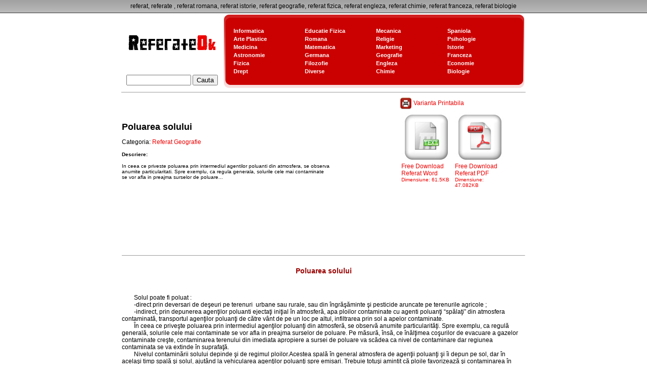

--- FILE ---
content_type: text/html; charset=UTF-8
request_url: http://www.referateok.ro/index.php?x=referat&id_p=312
body_size: 17923
content:
<!DOCTYPE html PUBLIC "-//W3C//DTD XHTML 1.0 Transitional//EN" "http://www.w3.org/TR/xhtml1/DTD/xhtml1-transitional.dtd">
<html xmlns="http://www.w3.org/1999/xhtml">
<head>
<meta http-equiv="Content-Type" content="text/html; charset=utf-8" />
<meta name="description" content="Referat Poluarea solului" />
<meta name="keywords" content="referate, referat, Poluarea solului" />
<meta name="language" content="RO"/>
<meta name="subject" content="referate"/>
<meta name="audience" content="All" />
<meta name="page-topic" content="referat, referate, referat la romana " />
<meta name="revisit-after" content="5 Days"/>
<title>Poluarea solului</title>
<style type="text/css">
<!--
body,td,th {
	font-family: Verdana, Arial, Helvetica, sans-serif;
	font-size: 12px;
	color: #000000;
}
body {
	background-image: url();
	background-repeat: repeat-x;
	margin-left: 0px;
	margin-top: 0px;
	margin-right: 0px;
	margin-bottom: 0px;
}
.white1 {
	font-family: Verdana, Arial, Helvetica, sans-serif;
	font-size: 11px;
	font-weight: bold;
	color: #FFFFFF;
	text-decoration: none;
}
.cpy {
	font-family: Verdana, Arial, Helvetica, sans-serif;
	font-size: 11px;
	color: #666666;
}
h1 {
	font-family: Verdana, Arial, Helvetica, sans-serif;
	font-size: 14px;
	color: #990000;
	text-decoration: none;
	margin:0px;
}
h3 {
	font-family: Verdana, Arial, Helvetica, sans-serif;
	font-size: 11px;
	color: #000000;
	margin:0px;
	font-weight: normal;
}
h2 {
	font-family: Verdana, Arial, Helvetica, sans-serif;
	font-size: 12px;
	font-weight: normal;
	color: #999999;
	margin:0px;
}
a {
	color: #ED0000;
}
a:hover {
	color: #FF0000;
	text-decoration: none;
}
-->
</style>
</head>

<body>
<table width="100%" border="0" cellspacing="0" cellpadding="0">
  <tr>
    <td height="25" align="center" background="images/fundal.jpg">referat, referate , referat romana, referat istorie, referat geografie, referat fizica, referat engleza, referat chimie, referat franceza, referat biologie</td>
  </tr>
  <tr>
    <td height="1"  bgcolor="#333333"></td>
  </tr>
</table>
<table width="800" border="0" align="center" cellpadding="0" cellspacing="0">

  
  <tr>
    <td width="200" align="center" valign="bottom"><a href="index.php"><img src="images/logo.gif" width="200" height="100" border="0" /></a>
      <table width="100%" border="0" cellpadding="0" cellspacing="0">
        <tr>
          <td width="200" height="35" align="center" class="white1"><form method="post"
          action="?x=cauta" style="margin:0px;">
              <input style="width:120px;" name="cauta" type="text" id="cauta" value="" />
          <input type="submit" name="button" id="button" value="Cauta" />
          </form>
          </td>
        </tr>
      </table>  </td>
    <td><table border="0" cellspacing="0" cellpadding="0">
      <tr>
        <td><img src="images/BOX_01.gif" width="20" height="23" /></td>
        <td background="images/BOX_02.gif">&nbsp;</td>
        <td><img src="images/BOX_04.gif" width="15" height="23" /></td>
      </tr>
      <tr>
        <td><img src="images/BOX_05.gif" width="20" height="105" /></td>
        <td bgcolor="#CB0000"><table border="0" cellspacing="0" cellpadding="2">
                    <tr>
            <td width="150" align="left"><a title="Referate Informatica" class="white1" href='?x=arata&amp;id_c=13'>
              Informatica            </a></td>
            <td width="150" align="left">
                        <a class="white1"  title="Referate Educatie Fizica"  href='?x=arata&amp;id_c=24'>
              Educatie Fizica            </a>
            </td>
            <td width="150" align="left">              <a class="white1"  title="Referate Mecanica"  href='?x=arata&amp;id_c=23'>
              Mecanica            </a>
            </td>
            <td width="150" align="left">              <a class="white1"  title="Referate Spaniola"  href='?x=arata&amp;id_c=22'>
              Spaniola            </a>
            </td>
          </tr>
                    <tr>
            <td width="150" align="left"><a title="Referate Arte Plastice" class="white1" href='?x=arata&amp;id_c=21'>
              Arte Plastice            </a></td>
            <td width="150" align="left">
                        <a class="white1"  title="Referate Romana"  href='?x=arata&amp;id_c=20'>
              Romana            </a>
            </td>
            <td width="150" align="left">              <a class="white1"  title="Referate Religie"  href='?x=arata&amp;id_c=19'>
              Religie            </a>
            </td>
            <td width="150" align="left">              <a class="white1"  title="Referate Psihologie"  href='?x=arata&amp;id_c=18'>
              Psihologie            </a>
            </td>
          </tr>
                    <tr>
            <td width="150" align="left"><a title="Referate Medicina" class="white1" href='?x=arata&amp;id_c=17'>
              Medicina            </a></td>
            <td width="150" align="left">
                        <a class="white1"  title="Referate Matematica"  href='?x=arata&amp;id_c=16'>
              Matematica            </a>
            </td>
            <td width="150" align="left">              <a class="white1"  title="Referate Marketing"  href='?x=arata&amp;id_c=15'>
              Marketing            </a>
            </td>
            <td width="150" align="left">              <a class="white1"  title="Referate Istorie"  href='?x=arata&amp;id_c=14'>
              Istorie            </a>
            </td>
          </tr>
                    <tr>
            <td width="150" align="left"><a title="Referate Astronomie" class="white1" href='?x=arata&amp;id_c=1'>
              Astronomie            </a></td>
            <td width="150" align="left">
                        <a class="white1"  title="Referate Germana"  href='?x=arata&amp;id_c=12'>
              Germana            </a>
            </td>
            <td width="150" align="left">              <a class="white1"  title="Referate Geografie"  href='?x=arata&amp;id_c=11'>
              Geografie            </a>
            </td>
            <td width="150" align="left">              <a class="white1"  title="Referate Franceza"  href='?x=arata&amp;id_c=10'>
              Franceza            </a>
            </td>
          </tr>
                    <tr>
            <td width="150" align="left"><a title="Referate Fizica" class="white1" href='?x=arata&amp;id_c=9'>
              Fizica            </a></td>
            <td width="150" align="left">
                        <a class="white1"  title="Referate Filozofie"  href='?x=arata&amp;id_c=8'>
              Filozofie            </a>
            </td>
            <td width="150" align="left">              <a class="white1"  title="Referate Engleza"  href='?x=arata&amp;id_c=7'>
              Engleza            </a>
            </td>
            <td width="150" align="left">              <a class="white1"  title="Referate Economie"  href='?x=arata&amp;id_c=6'>
              Economie            </a>
            </td>
          </tr>
                    <tr>
            <td width="150" align="left"><a title="Referate Drept" class="white1" href='?x=arata&amp;id_c=5'>
              Drept            </a></td>
            <td width="150" align="left">
                        <a class="white1"  title="Referate Diverse"  href='?x=arata&amp;id_c=4'>
              Diverse            </a>
            </td>
            <td width="150" align="left">              <a class="white1"  title="Referate Chimie"  href='?x=arata&amp;id_c=3'>
              Chimie            </a>
            </td>
            <td width="150" align="left">              <a class="white1"  title="Referate Biologie"  href='?x=arata&amp;id_c=2'>
              Biologie            </a>
            </td>
          </tr>
                  </table></td>
        <td><img src="images/BOX_07.gif" width="15" height="105" /></td>
      </tr>
      <tr>
        <td><img src="images/BOX_08.gif" width="20" height="22" /></td>
        <td background="images/BOX_09.gif">&nbsp;</td>
        <td><img src="images/BOX_12.gif" width="15" height="22" /></td>
      </tr>
    </table></td>
  </tr>
  
  <tr>
    <td colspan="2"><hr size="1" /></td>
  </tr>
  <tr>
    <td colspan="2">
<style type="text/css">
<!--
.nota {
	font-family: Verdana, Arial, Helvetica, sans-serif;
	color: #FFFFFF;
	background-color: #990000;
}
.d {
	display: block;
	margin: 3px;
	float: left;
	height: 180px;
	width: 100px;
}
-->
</style>

<table width="100%" border="0" cellspacing="0" cellpadding="1">
  <tr>
    <td width="429" align="left"><p><font size=4><Strong>
      Poluarea solului    </Strong></font></p>
    <p>Categoria: <a style="text-decoration:none;" href='?x=arata&amp;id_c=11'>Referat
        Geografie    </a></p>
    <p>
            </p>
    <p><font size="1"><b>Descriere:</b><br />
      <p>In ceea ce priveste poluarea prin intermediul agentilor poluanti din
atmosfera, se observa anumite particularitati. Spre exemplu, ca regula
generala, solurile cele mai contaminate se vor afla in preajma surselor
de poluare...</p>    </font></p></td>
    <td width="400" align="right">
    
      <table width="250" border="0" cellpadding="0" cellspacing="2">
          <tr>
        <td align="left" bgcolor="#FFFFFF"><a target="_blank" style="text-decoration:none;" href='print.php?id_p=312'><img src="images/print.gif" border="0" width="24" height="25" align="absmiddle" /> Varianta Printabila&nbsp;</a></td>
      </tr>
              <tr>
        <td align="left" bgcolor="#FFFFFF">
            
        
        
        <div class="d">
        
        <A title="Free Download Referat" target="_blank" style="text-decoration:none;" href="referate/312_1231765140.doc">
        
                 <img src="images/doc1.jpg" width="100" height="100" border="0" />
        Free Download Referat  Word<BR><font size=1>Dimensiune: 61.5KB</FONT></a>        </div>
        
        
      
          
        
        
        <div class="d">
        
        <A title="Free Download Referat" target="_blank" style="text-decoration:none;" href="referate/312_1231765153.pdf">
        
                <img src="images/pdf1.jpg" width="100" height="100" border="0" /> 
        Free Download Referat  PDF<BR><font size=1>Dimensiune: 47.082KB</FONT></a>        </div>
        
        
      
        </td>
      </tr>
    </table></td>
  </tr>
  <tr>
    <td colspan="2" align="left"><script type="text/javascript"><!--
google_ad_client = "pub-8796794938605220";
//728x90, creat 10.12.2007
google_ad_slot = "0143828237";
google_ad_width = 728;
google_ad_height = 90;
//--></script>
<script type="text/javascript"
src="http://pagead2.googlesyndication.com/pagead/show_ads.js">
</script><hr size="1" /></td>
  </tr>
  <tr>
    <td colspan="2" align="left">

	<BR><h1 align="center"><strong>Poluarea solului</strong></h1>
<p>&nbsp;</p>
<p>&nbsp;&nbsp;&nbsp;&nbsp;&nbsp;&nbsp;&nbsp; Solul poate  fi poluat :<br />
  &nbsp;&nbsp;&nbsp;&nbsp;&nbsp;&nbsp;&nbsp; -direct prin  deversari de de&#351;euri pe terenuri&nbsp; urbane  sau rurale, sau din &icirc;ngr&#259;&#351;&#259;minte &#351;i pesticide aruncate pe terenurile agricole ;<br />
  &nbsp;&nbsp;&nbsp;&nbsp;&nbsp;&nbsp;&nbsp; -indirect,  prin depunerea agen&#355;ilor poluanti ejecta&#355;i ini&#355;ial &icirc;n atmosfer&#259;, apa ploilor  contaminate cu agenti poluan&#355;i &ldquo;sp&#259;la&#355;i&rdquo; din atmosfera contaminat&#259;, transportul  agen&#355;ilor poluan&#355;i de c&#259;tre v&acirc;nt de pe un loc pe altul, infiltrarea prin sol a  apelor contaminate.<br />
  &nbsp;&nbsp;&nbsp;&nbsp;&nbsp;&nbsp;&nbsp; &Icirc;n ceea ce prive&#351;te  poluarea prin intermediul agen&#355;ilor poluan&#355;i din atmosfer&#259;, se observ&#259; anumite  particularit&#259;&#355;i. Spre exemplu, ca regul&#259; general&#259;, solurile cele mai  contaminate se vor afla in preajma surselor de poluare. Pe m&#259;sur&#259;, &icirc;ns&#259;, ce  &icirc;n&#259;l&#355;imea co&#351;urilor de evacuare a gazelor contaminate cre&#351;te, contaminarea  terenului din imediata apropiere a sursei de poluare va sc&#259;dea ca nivel de  contaminare dar regiunea contaminata se va extinde &icirc;n suprafa&#355;&#259;.<br />
  &nbsp;&nbsp;&nbsp;&nbsp;&nbsp;&nbsp;&nbsp; Nivelul contamin&#259;rii  solului depinde &#351;i de regimul ploilor.Acestea spal&#259; &icirc;n general atmosfera de  agen&#355;ii poluan&#355;i &#351;i &icirc;i depun pe sol, dar &icirc;n acela&#351;i timp spal&#259; &#351;i solul,  ajut&acirc;nd la vehicularea agen&#355;ilor poluan&#355;i spre emisari. Trebuie totu&#351;i amintit  c&#259; ploile favorizeaz&#259; &#351;i contaminarea &icirc;n ad&acirc;ncime a solului.<br />
  &nbsp;&nbsp;&nbsp;&nbsp;&nbsp;&nbsp;&nbsp; &Icirc;ntr-o oarecare m&#259;sur&#259;  poluarea solului depinde &#351;i de vegeta&#355;ia care &icirc;l acoper&#259;, precum &#351;i de natura  &icirc;nsa&#351;i a solului. Lucrul acesta este foarte important pentru urm&#259;rirea  persisten&#355;ei pesticidelor &#351;i &icirc;ngr&#259;&#351;&#259;mintelor artificiale pe terenurile  agricole. Interesul econamic &#351;i de protejare a mediului cere ca at&acirc;t  ingr&#259;&#351;&#259;mintele c&acirc;t &#351;i pesticidele s&#259; r&#259;m&acirc;n&#259; c&acirc;t mai bine fixate &icirc;n sol. &Icirc;n  realitate, o parte din ele este luat&#259; de v&acirc;nt, alta este sp&#259;lat&#259; de ploi, iar  restul se descompune &icirc;n timp, datorit&#259; oxid&#259;rii &icirc;n aer sau ac&#355;iunii enzimelor  secretate de bacteriile din sol. &Icirc;n tabelul urm&#259;tor sunt prezentate unele date  &icirc;n leg&#259;tur&#259; cu persisten&#355;a &icirc;n sol a unor insecticide comune.</p>

  
    <h2>Insecticidul</h2>
    <p>Timpul pt. Dispari&#355;ia a 50% din doza admin. solului</p>
    <p>Timpul pt a se ajunge la concentra&#355;ia de 0,1 ppm</p>
  
  
    <h2>Aldrin</h2>
    <p>2 luni</p>
    <p>&nbsp;</p>
  
  
    <p>Carbaryil</p>
    <p>1 lun&#259;</p>
    <p>&nbsp;</p>
  
  
    <p>Phorate</p>
    <p>1 lun&#259;</p>
    <p>&nbsp;</p>
  
  
    <p>Azinphosmetil</p>
    <p>20 zile</p>
    <p>&nbsp;</p>
  
  
    <p>Parathion</p>
    <p>20 zile</p>
    <p>90 zile</p>
  
  
    <p>Metilparation</p>
    <p>&nbsp;</p>
    <p>30 zile</p>
  
  
    <p>Malation</p>
    <p>&nbsp;</p>
    <p>8 zile</p>
  

<p>&nbsp;</p>
<p>&nbsp;&nbsp;&nbsp;&nbsp;&nbsp;&nbsp;&nbsp; &Icirc;ntruc&acirc;t deplasarea  pesticidelor &#351;i a &icirc;ngr&#259;&#351;amintelor din locul pe care au fost administrate  mediului constituie un risc grav de poluare a mediului, s-au &icirc;ncercat metode  pentru m&#259;rirea persisten&#355;ei lor prin aditivi chimici. Spre exemplu persisten&#355;a  heptaclorului &icirc;n sol a fost m&#259;rit&#259;:</p>

  <li>cu 18% prin adaus de ulei lubrefiant mineral</li>
  <li>cu 52% prin adaus de r&#259;&#351;in&#259; de Piccopale ;</li>
  <li>cu 30% prin adaus de polistiren alchilat ;</li>
  <li>cu 29% prin adaus de plastifiant aromatic.</li>
  <li>Cu 21% prin adaus de frac&#355;iuni grele aromatice din  petrol.</li>

<p>Experien&#355;a a ar&#259;tat c&#259; persisten&#355;a  pesticidelor mai depinde &#351;i de natura solului : ea este mai mic&#259; &icirc;n solurile cu  con&#355;inut anorganic mai bogat (nisipuri, argile) dec&acirc;t &icirc;n substan&#355;e organice.</p>
<script type="text/javascript"><!--
google_ad_client = "pub-8796794938605220";
//728x90, creat 10.12.2007
google_ad_slot = "0143828237";
google_ad_width = 728;
google_ad_height = 90;
//--></script>
<script type="text/javascript"
src="http://pagead2.googlesyndication.com/pagead/show_ads.js">
</script></td>
  </tr>
  <tr>
    <td height="30" colspan="2" align="right"><em>Referat oferit de www.ReferateOk.ro</em></td>
  </tr>
</table>


</td>
  </tr>
  <tr>
    <td colspan="2"><table width="100%" border="0" cellpadding="0" cellspacing="0">
      <tr>
        <td width="16"><img src="images/foo_01.gif" width="16" height="35" /></td>
        <td background="images/foo_02.gif" class="white1"><a href="?" class="white1">Home</a> : <a href="?x=despre" class="white1">Despre Noi</a> : <a href="?x=contact" class="white1">Contact</a> : <a href="?x=parteneri" class="white1">Parteneri</a></td>
        <td align="right" background="images/foo_02.gif" class="white1">&nbsp;</td>
        <td width="15"><img src="images/foo_04.gif" width="15" height="35" /></td>
      </tr>
    </table></td>
  </tr>

</table> 
<div align="center">

<table width="227" border="0">
    <tr>
      <td width="115"><!--/Start Trafic.ro/-->
  <script type="text/javascript">t_rid="referateok";</script>
  <script type="text/javascript" src="http://storage.trafic.ro/js/trafic.js"
></script>
  <noscript>
    <a href="http://www.trafic.ro/top/?rid=referateok"
target="_blank"><img border="0" alt="trafic ranking"
src="http://log.trafic.ro/cgi-bin/pl.dll?rid=referateok"/></a>
  <a href="http://www.trafic.ro">Statistici web</a>
  </noscript>
  <!--/End Trafic.ro/--></td>
      
      <td width="184"><a href="http://horoscop.federal.ro/" title="Horoscop" target="_blank" ><img src="http://www.federal.ro/parteneri/fedbutt.gif" width="88" height="31" border="0" alt="Horoscop" /></a>
</td>
    </tr>
  </table>

  
</div>

<div align="center"><font size=1>Copyright(c) 2008 - 2012 Referate Ok</font><br />
referate, referat, referate romana, referate istorie, referate franceza, referat romana, referate engleza, fizica</div>
<script type="text/javascript">
var gaJsHost = (("https:" == document.location.protocol) ? "https://ssl." : "http://www.");
document.write(unescape("%3Cscript src='" + gaJsHost + "google-analytics.com/ga.js' type='text/javascript'%3E%3C/script%3E"));
</script>
<script type="text/javascript">
try {
var pageTracker = _gat._getTracker("UA-6717190-19");
pageTracker._trackPageview();
} catch(err) {}</script>
</body>
</html>


--- FILE ---
content_type: text/html; charset=utf-8
request_url: https://www.google.com/recaptcha/api2/aframe
body_size: 267
content:
<!DOCTYPE HTML><html><head><meta http-equiv="content-type" content="text/html; charset=UTF-8"></head><body><script nonce="W8-x7LYJDEOb0caHlkjm9w">/** Anti-fraud and anti-abuse applications only. See google.com/recaptcha */ try{var clients={'sodar':'https://pagead2.googlesyndication.com/pagead/sodar?'};window.addEventListener("message",function(a){try{if(a.source===window.parent){var b=JSON.parse(a.data);var c=clients[b['id']];if(c){var d=document.createElement('img');d.src=c+b['params']+'&rc='+(localStorage.getItem("rc::a")?sessionStorage.getItem("rc::b"):"");window.document.body.appendChild(d);sessionStorage.setItem("rc::e",parseInt(sessionStorage.getItem("rc::e")||0)+1);localStorage.setItem("rc::h",'1769938898970');}}}catch(b){}});window.parent.postMessage("_grecaptcha_ready", "*");}catch(b){}</script></body></html>